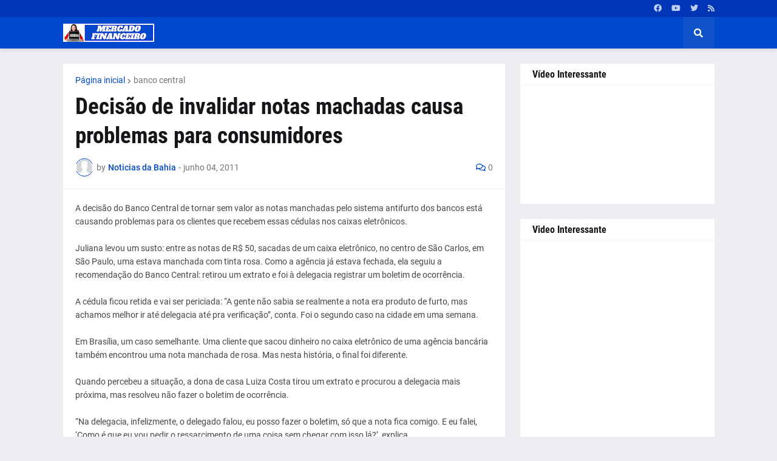

--- FILE ---
content_type: text/html; charset=utf-8
request_url: https://www.google.com/recaptcha/api2/aframe
body_size: 266
content:
<!DOCTYPE HTML><html><head><meta http-equiv="content-type" content="text/html; charset=UTF-8"></head><body><script nonce="r5E8dPS6Ifwx9pH6F21yXQ">/** Anti-fraud and anti-abuse applications only. See google.com/recaptcha */ try{var clients={'sodar':'https://pagead2.googlesyndication.com/pagead/sodar?'};window.addEventListener("message",function(a){try{if(a.source===window.parent){var b=JSON.parse(a.data);var c=clients[b['id']];if(c){var d=document.createElement('img');d.src=c+b['params']+'&rc='+(localStorage.getItem("rc::a")?sessionStorage.getItem("rc::b"):"");window.document.body.appendChild(d);sessionStorage.setItem("rc::e",parseInt(sessionStorage.getItem("rc::e")||0)+1);localStorage.setItem("rc::h",'1768700080071');}}}catch(b){}});window.parent.postMessage("_grecaptcha_ready", "*");}catch(b){}</script></body></html>

--- FILE ---
content_type: text/plain
request_url: https://www.google-analytics.com/j/collect?v=1&_v=j102&a=1560208327&t=pageview&_s=1&dl=https%3A%2F%2Ffinanceiro.salobro.com%2F2011%2F06%2Fdecisao-de-invalidar-notas-machadas.html&ul=en-us%40posix&dt=Decis%C3%A3o%20de%20invalidar%20notas%20machadas%20causa%20problemas%20para%20consumidores&sr=1280x720&vp=1280x720&_u=IEBAAEABAAAAACAAI~&jid=1907310250&gjid=2125152935&cid=1208940865.1768700078&tid=UA-41208580-1&_gid=1894780144.1768700078&_r=1&_slc=1&z=268895941
body_size: -453
content:
2,cG-H5S92H72RN